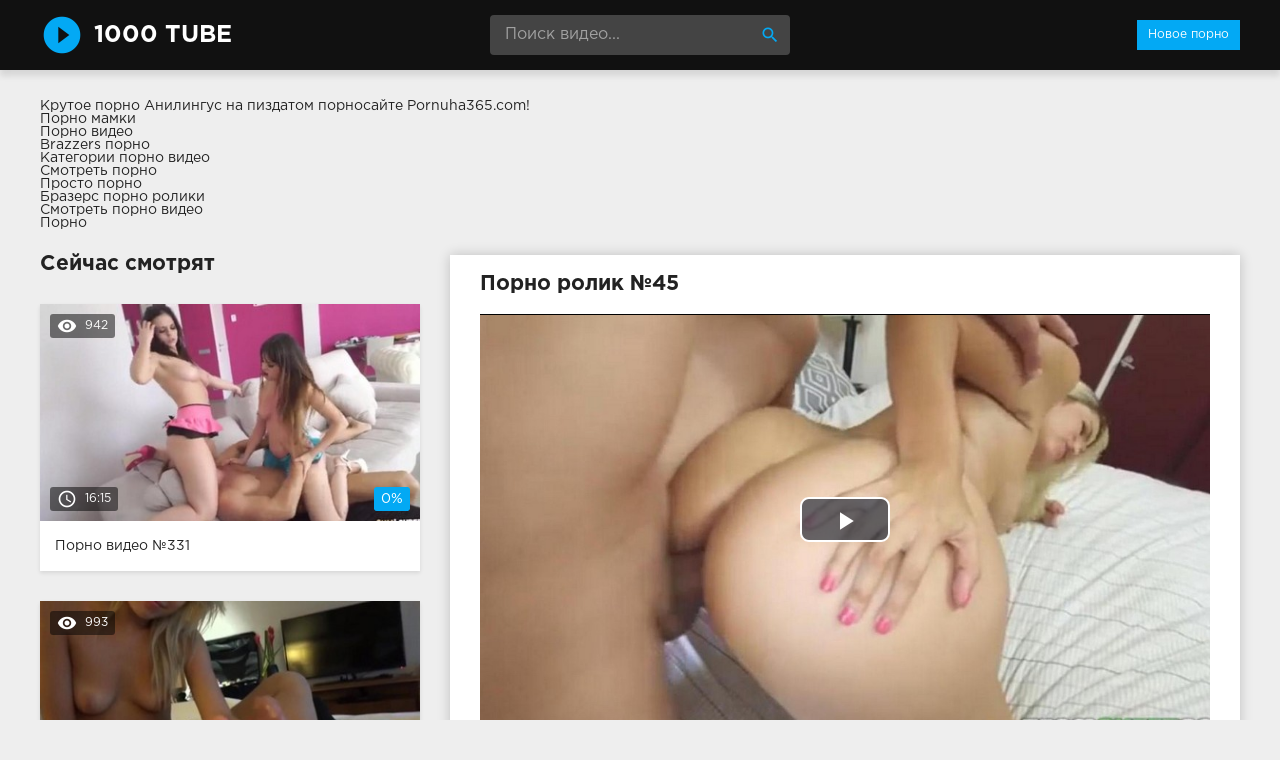

--- FILE ---
content_type: text/html; charset=windows-1251
request_url: http://1000tube.net/45-video.html
body_size: 7043
content:
<!DOCTYPE html>
<html lang="ru">
<head>
<meta http-equiv="Content-Type" content="text/html; charset=windows-1251" />
<title>Порно ролик №45 онлайн</title>
<meta name="description" content="Ролик №45 с порнозвездой Alix Lovell. Продолжительность 15:07 минут. Смотрите онлайн или скачивайте бесплатно (размер 104.72 mb)" />
<link rel="canonical" href="http://1000tube.net/45-video.html" />
<meta name="viewport" content="width=device-width, initial-scale=1.0" />
</head>
<body>
<!--LiveInternet counter--><script><!--
new Image().src = "//counter.yadro.ru/hit?r"+
escape(document.referrer)+((typeof(screen)=="undefined")?"":
";s"+screen.width+"*"+screen.height+"*"+(screen.colorDepth?
screen.colorDepth:screen.pixelDepth))+";u"+escape(document.URL)+
";h"+escape(document.title.substring(0,80))+
";"+Math.random();//--></script><!--/LiveInternet-->
<div class="wrap">

		<header class="header">
			<div class="header-in wrap-center fx-row fx-middle">
				<a href="/" class="logo fw700 nowrap">1000 tube</a>
				<div class="search-box">
					<form id="quicksearch" method="post">
						<input type="hidden" name="do" value="search" />
						<input type="hidden" name="subaction" value="search" />
						<input id="story" name="story" placeholder="Поиск видео..." type="text" />
						<button type="submit" title="Найти"><span class="mat-icon">search</span></button>
					</form>
				</div>
				<ul class="h-menu">
					<li><a href="/" class="active">Новое порно</a></li>
				</ul>
				<div class="btn-menu"><span class="mat-icon">menu</span></div>
			</div>
		</header>
		
		<!-- END HEADER -->

		<main class="main wrap-center">
Крутое <a href="http://pornuha365.com/anilingus">порно Анилингус</a> на пиздатом порносайте Pornuha365.com!
<div class="boxing">
			<a href="http://pornoledi.me/mamki/">Порно мамки</a><br>
			<a href="http://keglya.com/">Порно видео</a><br>
			<a href="http://sex-brazzers.net/">Brazzers порно</a><br>
			<a href="http://prostaporno.org/categories.html">Категории порно видео</a><br>
			<a href="https://www.devka.club/porn/">Смотреть порно</a><br>
			<a href="http://prostoporno.mobi/">Просто порно</a><br>
			<a href="http://brazzers-porno.info/">Бразерс порно ролики</a><br>
			<a href="http://porno-rolik.com/">Смотреть порно видео</a><br>
			<a href="http://trahodom.com/">Порно</a><br></div>

			
			
			
			
			<div class=" clearfix">
				<article class="ignore-select full">
	
	<div class="fcols fx-row">
	
		<div class="fleft">
		
			<h1 class="items-title fw700">Порно ролик №45</h1>
			
			<div class="fplayer video-box">
				<link href="/player/video-js.min.css" rel="stylesheet"> 
				<link href="/player/vst.min.css" rel="stylesheet">     
				<script src="/player/video.min.js"></script>    
				<script src="/player/vst.min.js"></script>    
				<video poster="http://1000tube.net/thumbs/1000x562/6247.1.jpg" class="video-js vjs-big-play-centered vjs-16-9" controls preload="none" data-setup='{
					  "plugins": {
					  "vastClient": {
						"adTagUrl": "",
						"adCancelTimeout": 6000,
						"playAdAlways": true
						}
					  }
					}'> 
				   <source src="/video/aHR0cDovL3MwLnZpZHNjZG4uY29tLzEvNDUwMDAvNjI0Ny5tcDQ=.mp4" type="video/mp4">
				</video>
			</div>
			
			<div class="fmeta clearfix">
			
			<div class="fmeta-rate" id="fmeta-rate-45">
				<div class="rate-plus" id="pluss-45" onclick="doRateLD('plus', '45');"><span class="mat-icon">thumb_up</span></div>
				<div class="rate-minus" id="minuss-45" onclick="doRateLD('minus', '45');"><span class="mat-icon">thumb_down</span></div>
				<div class="rate-counts"></div>
				<div class="rate-data"><span id="ratig-layer-45" class="ignore-select"><span class="ratingtypeplusminus ignore-select ratingplus" >+1</span></span><span id="vote-num-id-45">3</span></div>
			</div>
			
				<div class="fm-item"><div>Зрителей</div>910</div>
				<div class="fm-item"><div>Продолжительность</div>15:07 минут</div>
				<div class="fm-item"><div>Скачать порно</div><a href="/video/aHR0cDovL3MwLnZpZHNjZG4uY29tLzEvNDUwMDAvNjI0Ny5tcDQ=.mp4"  rel="nofollow" download>104.72 Мб</a></div>
			</div>

			<div class="full-tags"><b>Категории:</b> <a href="http://1000tube.net/bolshie-doyki/">Большие дойки</a>, <a href="http://1000tube.net/blondinki/">Блондинки</a>, <a href="http://1000tube.net/kamshoty/">Камшоты</a>, <a href="http://1000tube.net/kuni/">Куни</a>, <a href="http://1000tube.net/masturbaciya/">Мастурбация</a>, <a href="http://1000tube.net/minet/">Минет</a>, <a href="http://1000tube.net/ot-pervogo-lica/">От первого лица</a>, <a href="http://1000tube.net/sperma/">Сперма</a>, <a href="http://1000tube.net/molodenkie/">Молоденькие</a></div>
			
			<div class="full-tags"><b>Порнозвёзды:</b> Alix Lovell</div>
		
			<div class="full-comms ignore-select" id="full-comms">
				<div class="comms-title fx-row fx-middle">
					<span>Комментарии (0)</span>
					<div class="add-comm-btn btn">Написать</div>
				</div>
				<form  method="post" name="dle-comments-form" id="dle-comments-form" ><!--noindex-->
<div class="add-comm-form clearfix" id="add-comm-form">
	
		
		<div class="ac-inputs fx-row">
			<input type="text" maxlength="35" name="name" id="name" placeholder="Ваше имя" />
			<!--<input type="text" maxlength="35" name="mail" id="mail" placeholder="Ваш e-mail (необязательно)" />-->
		</div>
		
			
		<div class="ac-textarea"><link rel="stylesheet" href="http://1000tube.net/engine/editor/jscripts/froala/fonts/font-awesome.css">
<link rel="stylesheet" href="http://1000tube.net/engine/editor/jscripts/froala/css/editor.css">
<script type="text/javascript">
	var text_upload = "Загрузка файлов и изображений на сервер";
</script>
<div class="wseditor"><textarea id="comments" name="comments" rows="10" cols="50" class="ajaxwysiwygeditor"></textarea></div></div>
			

			<div class="ac-protect">
				
				
				<div class="form-item clearfix imp">
					<label>Введите код с картинки:</label>
					<div class="form-secur">
						<input type="text" name="sec_code" id="sec_code" placeholder="Впишите код с картинки" maxlength="45" required /><a onclick="reload(); return false;" title="Кликните на изображение чтобы обновить код, если он неразборчив" href="#"><span id="dle-captcha"><img src="/engine/modules/antibot/antibot.php" alt="Кликните на изображение чтобы обновить код, если он неразборчив" width="160" height="80" /></span></a>
					</div>
				</div>
				
				
			</div>


	<div class="ac-submit clearfix">
		<button name="submit" type="submit">Отправить</button>
	</div>
	
</div>
<!--/noindex-->
		<input type="hidden" name="subaction" value="addcomment" />
		<input type="hidden" name="post_id" id="post_id" value="45" /></form>
				
<div id="dle-ajax-comments"></div>

				<!--dlenavigationcomments-->
			</div>
		
		</div>
		
		<div class="fright">
			<div class="items-title fw700">Сейчас смотрят</div>
			
				<div class="item">
					<a href="http://1000tube.net/331-video.html" class="item-link">
						<div class="item-in">
							<div class="item-img img-resp icon-left">
								<img src="/thumbs/400x225/5215.1.jpg" id="[5215]" alt="Порно #331: Групповой секс, Брюнетки, Камшоты, Куни, Мастурбация, Сперма">
								<div class="item-meta meta-views"><span class="mat-icon">remove_red_eye</span>942</div>
								<div class="item-meta meta-time"><span class="mat-icon">access_time</span>16:15</div>
								<div class="item-meta meta-rate"><span class="ratingtypeplusminus ignore-select ratingzero" >0</span><span id="vote-num-id-331" class="ignore-select">0</span></div>
							</div>
							<div class="item-title">Порно видео №331</div>
						</div>
					</a>
				</div>
				<div class="item">
					<a href="http://1000tube.net/793-video.html" class="item-link">
						<div class="item-in">
							<div class="item-img img-resp icon-left">
								<img src="/thumbs/400x225/11306.1.jpg" id="[11306]" alt="Порно #793: Молоденькие, Блондинки, Минет, Фетиш, От первого лица">
								<div class="item-meta meta-views"><span class="mat-icon">remove_red_eye</span>993</div>
								<div class="item-meta meta-time"><span class="mat-icon">access_time</span>16:28</div>
								<div class="item-meta meta-rate"><span class="ratingtypeplusminus ignore-select ratingzero" >0</span><span id="vote-num-id-793" class="ignore-select">0</span></div>
							</div>
							<div class="item-title">Порно видео №793</div>
						</div>
					</a>
				</div>
				<div class="item">
					<a href="http://1000tube.net/164-video.html" class="item-link">
						<div class="item-in">
							<div class="item-img img-resp icon-left">
								<img src="/thumbs/400x225/5864.1.jpg" id="[5864]" alt="Порно #164: Студенческий секс, Групповой секс, Межрасовый секс, Брюнетки, Камшоты, Мастурбация, Минет, Негритянки, Офисный секс, Сперма">
								<div class="item-meta meta-views"><span class="mat-icon">remove_red_eye</span>907</div>
								<div class="item-meta meta-time"><span class="mat-icon">access_time</span>14:38</div>
								<div class="item-meta meta-rate"><span class="ratingtypeplusminus ignore-select ratingzero" >0</span><span id="vote-num-id-164" class="ignore-select">0</span></div>
							</div>
							<div class="item-title">Порно видео №164</div>
						</div>
					</a>
				</div>
		</div>
		
	</div>
	
	<!-- END FCOLS -->
	
	<div class="items-header">
		<div class="items-title fw700">Рекомендуем похожие ролики</div>
	</div>
	<div class="items clearfix">
		
				<div class="item">
					<a href="http://1000tube.net/961-video.html" class="item-link">
						<div class="item-in">
							<div class="item-img img-resp icon-left">
								<img src="/thumbs/400x225/16051.1.jpg" id="[16051]" alt="Порно #961: Межрасовый секс, Брюнетки, Камшоты, Минет, Большие члены, Красотки">
								<div class="item-meta meta-time"><span class="mat-icon">access_time</span>14:57</div>
							</div>
							<div class="item-title">Порно видео №961</div>
						</div>
					</a>
				</div>
				<div class="item">
					<a href="http://1000tube.net/936-video.html" class="item-link">
						<div class="item-in">
							<div class="item-img img-resp icon-left">
								<img src="/thumbs/400x225/5360.1.jpg" id="[5360]" alt="Порно #936: Межрасовый секс, Камшоты, Мастурбация, Минет, Негритянки, Сперма, Нежный секс">
								<div class="item-meta meta-time"><span class="mat-icon">access_time</span>14:21</div>
							</div>
							<div class="item-title">Порно видео №936</div>
						</div>
					</a>
				</div>
				<div class="item">
					<a href="http://1000tube.net/872-video.html" class="item-link">
						<div class="item-in">
							<div class="item-img img-resp icon-left">
								<img src="/thumbs/400x225/5285.1.jpg" id="[5285]" alt="Порно #872: Молоденькие, Брюнетки, Камшоты, Куни, Мастурбация, Минет, Офисный секс, Сперма, Униформа">
								<div class="item-meta meta-time"><span class="mat-icon">access_time</span>19:04</div>
							</div>
							<div class="item-title">Порно видео №872</div>
						</div>
					</a>
				</div>
				<div class="item">
					<a href="http://1000tube.net/861-video.html" class="item-link">
						<div class="item-in">
							<div class="item-img img-resp icon-left">
								<img src="/thumbs/400x225/16724.1.jpg" id="[16724]" alt="Порно #861: Волосатые, Блондинки, Камшоты, Массаж, Мастурбация, Минет, Сперма, Красотки">
								<div class="item-meta meta-time"><span class="mat-icon">access_time</span>18:38</div>
							</div>
							<div class="item-title">Порно видео №861</div>
						</div>
					</a>
				</div>
				<div class="item">
					<a href="http://1000tube.net/536-video.html" class="item-link">
						<div class="item-in">
							<div class="item-img img-resp icon-left">
								<img src="/thumbs/400x225/11658.1.jpg" id="[11658]" alt="Порно #536: Оральный секс, Большие дойки, Блондинки, Минет, Большие члены, Сперма, Молоденькие">
								<div class="item-meta meta-time"><span class="mat-icon">access_time</span>16:03</div>
							</div>
							<div class="item-title">Порно видео №536</div>
						</div>
					</a>
				</div>
				<div class="item">
					<a href="http://1000tube.net/481-video.html" class="item-link">
						<div class="item-in">
							<div class="item-img img-resp icon-left">
								<img src="/thumbs/400x225/1883.1.jpg" id="[1883]" alt="Порно #481: Межрасовый секс, Офисный секс, Большие члены, Куни, Блондинки, Минет, Сперма">
								<div class="item-meta meta-time"><span class="mat-icon">access_time</span>15:23</div>
							</div>
							<div class="item-title">Порно видео №481</div>
						</div>
					</a>
				</div>
				<div class="item">
					<a href="http://1000tube.net/462-video.html" class="item-link">
						<div class="item-in">
							<div class="item-img img-resp icon-left">
								<img src="/thumbs/400x225/11792.1.jpg" id="[11792]" alt="Порно #462: Оральный секс, Блондинки, Минет, Камшоты, Молоденькие">
								<div class="item-meta meta-time"><span class="mat-icon">access_time</span>14:26</div>
							</div>
							<div class="item-title">Порно видео №462</div>
						</div>
					</a>
				</div>
				<div class="item">
					<a href="http://1000tube.net/438-video.html" class="item-link">
						<div class="item-in">
							<div class="item-img img-resp icon-left">
								<img src="/thumbs/400x225/15020.1.jpg" id="[15020]" alt="Порно #438: Маленькая грудь, Блондинки, Мастурбация, Минет, Сперма, Раком">
								<div class="item-meta meta-time"><span class="mat-icon">access_time</span>20:03</div>
							</div>
							<div class="item-title">Порно видео №438</div>
						</div>
					</a>
				</div>
				<div class="item">
					<a href="http://1000tube.net/358-video.html" class="item-link">
						<div class="item-in">
							<div class="item-img img-resp icon-left">
								<img src="/thumbs/400x225/10256.1.jpg" id="[10256]" alt="Порно #358: Анальный секс, Большие дойки, Брюнетки, Минет, Куни, Сперма">
								<div class="item-meta meta-time"><span class="mat-icon">access_time</span>25:12</div>
							</div>
							<div class="item-title">Порно видео №358</div>
						</div>
					</a>
				</div>
				<div class="item">
					<a href="http://1000tube.net/351-video.html" class="item-link">
						<div class="item-in">
							<div class="item-img img-resp icon-left">
								<img src="/thumbs/400x225/14043.1.jpg" id="[14043]" alt="Порно #351: Молоденькие, Брюнетки, Камшоты, Куни, Мастурбация, Минет, Офисный секс, Сперма">
								<div class="item-meta meta-time"><span class="mat-icon">access_time</span>20:19</div>
							</div>
							<div class="item-title">Порно видео №351</div>
						</div>
					</a>
				</div>
				<div class="item">
					<a href="http://1000tube.net/216-video.html" class="item-link">
						<div class="item-in">
							<div class="item-img img-resp icon-left">
								<img src="/thumbs/400x225/19190.1.jpg" id="[19190]" alt="Порно #216: Молоденькие, Блондинки, Мастурбация, Минет, Преподы, Офисный секс, Сперма, Студенческий секс, Униформа">
								<div class="item-meta meta-time"><span class="mat-icon">access_time</span>17:10</div>
							</div>
							<div class="item-title">Порно видео №216</div>
						</div>
					</a>
				</div>
				<div class="item">
					<a href="http://1000tube.net/81-video.html" class="item-link">
						<div class="item-in">
							<div class="item-img img-resp icon-left">
								<img src="/thumbs/400x225/21182.1.jpg" id="[21182]" alt="Порно #81: Большие дойки, Оральный секс, Блондинки, Камшоты, Куни, Мастурбация, Минет, Поза валета, Сперма">
								<div class="item-meta meta-time"><span class="mat-icon">access_time</span>18:40</div>
							</div>
							<div class="item-title">Порно видео №81</div>
						</div>
					</a>
				</div>
	</div>
			
</article>
			</div>

			

			
			
		
		</main>
		
		<!-- END MAIN -->
		
		<nav class="nav">
			<ul class="nav-in wrap-center fx-row">
				<li><a href="/aziatki/"><span>Азиатки</span> <span>19</span></a></li>
<li><a href="/aktivnyy-seks/"><span>Активный секс</span> <span>19</span></a></li>
<li><a href="/analnyy-seks/"><span>Анальный секс</span> <span>107</span></a></li>
<li><a href="/appetitnye-damy/"><span>Аппетитные дамы</span> <span>13</span></a></li>
<li><a href="/blondinki/"><span>Блондинки</span> <span>353</span></a></li>
<li><a href="/bolshie-doyki/"><span>Большие дойки</span> <span>302</span></a></li>
<li><a href="/bolshie-chleny/"><span>Большие члены</span> <span>174</span></a></li>
<li><a href="/bryunetki/"><span>Брюнетки</span> <span>588</span></a></li>
<li><a href="/v-mashine/"><span>В машине</span> <span>20</span></a></li>
<li><a href="/volosatye/"><span>Волосатые</span> <span>62</span></a></li>
<li><a href="/grubyy-seks/"><span>Грубый секс</span> <span>10</span></a></li>
<li><a href="/grudastye/"><span>Грудастые</span> <span>14</span></a></li>
<li><a href="/gruppovoy-seks/"><span>Групповой секс</span> <span>155</span></a></li>
<li><a href="/dvoynoe-proniknovenie/"><span>Двойное проникновение</span> <span>40</span></a></li>
<li><a href="/domashniy-seks/"><span>Домашний секс</span> <span>22</span></a></li>
<li><a href="/zrelye/"><span>Зрелые</span> <span>34</span></a></li>
<li><a href="/izmena-i-rogonoscy/"><span>Измена и рогоносцы</span> <span>45</span></a></li>
<li><a href="/kamshoty/"><span>Камшоты</span> <span>548</span></a></li>
<li><a href="/kasting/"><span>Кастинг</span> <span>13</span></a></li>
<li><a href="/klassicheskiy-seks/"><span>Классический секс</span> <span>9</span></a></li>
<li><a href="/konchayut/"><span>Кончают</span> <span>31</span></a></li>
<li><a href="/krasotki/"><span>Красотки</span> <span>58</span></a></li>
<li><a href="/kuni/"><span>Куни</span> <span>393</span></a></li>
<li><a href="/malenkaya-grud/"><span>Маленькая грудь</span> <span>45</span></a></li>
<li><a href="/massazh/"><span>Массаж</span> <span>19</span></a></li>
<li><a href="/masturbaciya/"><span>Мастурбация</span> <span>428</span></a></li>
<li><a href="/mezhrasovyy-seks/"><span>Межрасовый секс</span> <span>141</span></a></li>
<li><a href="/milashki/"><span>Милашки</span> <span>39</span></a></li>
<li><a href="/minet/"><span>Минет</span> <span>754</span></a></li>
<li><a href="/molodenkie/"><span>Молоденькие</span> <span>137</span></a></li>
<li><a href="/na-prirode/"><span>На природе</span> <span>33</span></a></li>
<li><a href="/negrityanki/"><span>Негритянки</span> <span>31</span></a></li>
<li><a href="/nezhnyy-seks/"><span>Нежный секс</span> <span>29</span></a></li>
<li><a href="/nimfomanki/"><span>Нимфоманки</span> <span>9</span></a></li>
<li><a href="/oralnyy-seks/"><span>Оральный секс</span> <span>96</span></a></li>
<li><a href="/orgazm/"><span>Оргазм</span> <span>21</span></a></li>
<li><a href="/orgii/"><span>Оргии</span> <span>48</span></a></li>
<li><a href="/ot-pervogo-lica/"><span>От первого лица</span> <span>165</span></a></li>
<li><a href="/ofisnyy-seks/"><span>Офисный секс</span> <span>75</span></a></li>
<li><a href="/podruzhki/"><span>Подружки</span> <span>25</span></a></li>
<li><a href="/poza-valeta/"><span>Поза валета</span> <span>73</span></a></li>
<li><a href="/prepody/"><span>Преподы</span> <span>22</span></a></li>
<li><a href="/publichnyy-seks/"><span>Публичный секс</span> <span>13</span></a></li>
<li><a href="/razveli/"><span>Развели</span> <span>16</span></a></li>
<li><a href="/rakom/"><span>Раком</span> <span>29</span></a></li>
<li><a href="/russkie/"><span>Русские</span> <span>13</span></a></li>
<li><a href="/sekretarshi/"><span>Секретарши</span> <span>14</span></a></li>
<li><a href="/seks-igrushki/"><span>Секс-игрушки</span> <span>61</span></a></li>
<li><a href="/seksualnye-popki/"><span>Сексуальные попки</span> <span>26</span></a></li>
<li><a href="/solo-devushek/"><span>Соло девушек</span> <span>36</span></a></li>
<li><a href="/sperma/"><span>Сперма</span> <span>505</span></a></li>
<li><a href="/strast/"><span>Страсть</span> <span>9</span></a></li>
<li><a href="/studencheskiy-seks/"><span>Студенческий секс</span> <span>27</span></a></li>
<li><a href="/tolstushki/"><span>Толстушки</span> <span>19</span></a></li>
<li><a href="/trahayutsya/"><span>Трахаются</span> <span>64</span></a></li>
<li><a href="/uniforma/"><span>Униформа</span> <span>36</span></a></li>
<li><a href="/fetish/"><span>Фетиш</span> <span>27</span></a></li>
<li><a href="/chernye/"><span>Черные</span> <span>15</span></a></li>
<li><a href="/chulki/"><span>Чулки</span> <span>148</span></a></li>

			</ul>
		</nav>
		
		<!-- END NAV -->

	
</div>

<!-- END WRAP -->
<link href="/templates/Default/style/styles.css" type="text/css" rel="stylesheet" />
<link href="/templates/Default/style/engine.css" type="text/css" rel="stylesheet" />
<script type="text/javascript" src="/engine/classes/js/jquery.js"></script>
<script type="text/javascript" src="/engine/classes/js/jqueryui.js"></script>
<script type="text/javascript" src="/engine/classes/js/dle_js.js"></script>
<script type="text/javascript" src="/engine/editor/jscripts/froala/editor.js"></script>
<script type="text/javascript" src="/engine/editor/jscripts/froala/languages/ru.js"></script>
<link media="screen" href="/engine/editor/css/default.css" type="text/css" rel="stylesheet" />
<script src="/templates/Default/js/libs.js"></script>
<script>
$(document).ready(function(){
	var cycle
	$('.item-img img').hover(function() {
		var maxArray = $(this).attr("id").match(/max\[(\d*)\]/i)
		if(maxArray) {
			var max = maxArray[1]
		} else {
			var max = 7
		}
		function plusone() {
			$(o).attr("src", $(o).attr("src").replace(/(\d*?).jpg/i, function (str, p1) {
				var p = Number(p1)
				if (p >= max) {
					return "1.jpg"
				} else {
					p++;
					return p + ".jpg"
				}
			}));
		}
		var o = $("<img>")
		$(o).attr("src", $(this).attr("src"));
		for (var i = 1; i <= max; i++) {
			plusone();
			$(o).attr("src", $(o).attr("src")).load();
		}
		o = this
		cycle = setInterval(plusone, 500);
	}, function() {
		clearInterval(cycle);
	});
});
</script>
<script type="text/javascript">
<!--
var dle_root       = '/';
var dle_admin      = '';
var dle_login_hash = '';
var dle_group      = 5;
var dle_skin       = 'Default';
var dle_wysiwyg    = '1';
var quick_wysiwyg  = '1';
var dle_act_lang   = ["Да", "Нет", "Ввод", "Отмена", "Сохранить", "Удалить", "Загрузка. Пожалуйста, подождите..."];
var menu_short     = 'Быстрое редактирование';
var menu_full      = 'Полное редактирование';
var menu_profile   = 'Просмотр профиля';
var menu_send      = 'Отправить сообщение';
var menu_uedit     = 'Админцентр';
var dle_info       = 'Информация';
var dle_confirm    = 'Подтверждение';
var dle_prompt     = 'Ввод информации';
var dle_req_field  = 'Заполните все необходимые поля';
var dle_del_agree  = 'Вы действительно хотите удалить? Данное действие невозможно будет отменить';
var dle_spam_agree = 'Вы действительно хотите отметить пользователя как спамера? Это приведёт к удалению всех его комментариев';
var dle_complaint  = 'Укажите текст Вашей жалобы для администрации:';
var dle_big_text   = 'Выделен слишком большой участок текста.';
var dle_orfo_title = 'Укажите комментарий для администрации к найденной ошибке на странице';
var dle_p_send     = 'Отправить';
var dle_p_send_ok  = 'Уведомление успешно отправлено';
var dle_save_ok    = 'Изменения успешно сохранены. Обновить страницу?';
var dle_reply_title= 'Ответ на комментарий';
var dle_tree_comm  = '0';
var dle_del_news   = 'Удалить статью';
var allow_dle_delete_news   = false;

jQuery(function($){
	
      $('#comments').froalaEditor({
        dle_root: dle_root,
        dle_upload_area : "comments",
        dle_upload_user : "",
        dle_upload_news : "0",
        width: '100%',
        height: '220',
        language: 'ru',
		placeholderText: '',
        enter: $.FroalaEditor.ENTER_BR,
        toolbarSticky: false,
        theme: 'gray',
        linkAlwaysNoFollow: false,
        linkInsertButtons: ['linkBack'],
        linkList:[],
        linkAutoPrefix: '',
        linkStyles: {
          'fr-strong': 'Bold',
          'fr-text-red': 'Red',
          'fr-text-blue': 'Blue',
          'fr-text-green': 'Green'
        },
        linkText: true,
		htmlAllowedTags: ['div', 'span', 'p', 'br', 'strong', 'em', 'ul', 'li', 'ol', 'b', 'u', 'i', 's', 'a', 'img'],
		htmlAllowedAttrs: ['class', 'href', 'alt', 'src', 'style', 'target'],
		pastePlain: true,
        imageInsertButtons: ['imageBack', '|', 'imageByURL'],
        imagePaste: false,
        imageStyles: {
          'fr-bordered': 'Borders',
          'fr-rounded': 'Rounded',
          'fr-padded': 'Padded',
          'fr-shadows': 'Shadows',
        },
		
        toolbarButtonsXS: ['bold', 'italic', 'underline', 'strikeThrough', '|', 'align', 'formatOL', 'formatUL', '|', 'insertLink', 'dleleech', 'emoticons', '|', 'dlehide', 'dlequote', 'dlespoiler'],

        toolbarButtonsSM: ['bold', 'italic', 'underline', 'strikeThrough', '|', 'align', 'formatOL', 'formatUL', '|', 'insertLink', 'dleleech', 'emoticons', '|', 'dlehide', 'dlequote', 'dlespoiler'],

        toolbarButtonsMD: ['bold', 'italic', 'underline', 'strikeThrough', '|', 'align', 'formatOL', 'formatUL', '|', 'insertLink', 'dleleech', 'emoticons', '|', 'dlehide', 'dlequote', 'dlespoiler'],

        toolbarButtons: ['bold', 'italic', 'underline', 'strikeThrough', '|', 'align', 'formatOL', 'formatUL', '|', 'insertLink', 'dleleech', 'emoticons', '|', 'dlehide', 'dlequote', 'dlespoiler']

      });

$('#dle-comments-form').submit(function() {
	doAddComments();
	return false;
});
});
//-->
</script>
<script defer src="https://static.cloudflareinsights.com/beacon.min.js/vcd15cbe7772f49c399c6a5babf22c1241717689176015" integrity="sha512-ZpsOmlRQV6y907TI0dKBHq9Md29nnaEIPlkf84rnaERnq6zvWvPUqr2ft8M1aS28oN72PdrCzSjY4U6VaAw1EQ==" data-cf-beacon='{"version":"2024.11.0","token":"7a9e356816944201a550b7f5863cd9e6","r":1,"server_timing":{"name":{"cfCacheStatus":true,"cfEdge":true,"cfExtPri":true,"cfL4":true,"cfOrigin":true,"cfSpeedBrain":true},"location_startswith":null}}' crossorigin="anonymous"></script>
</body>
</html>